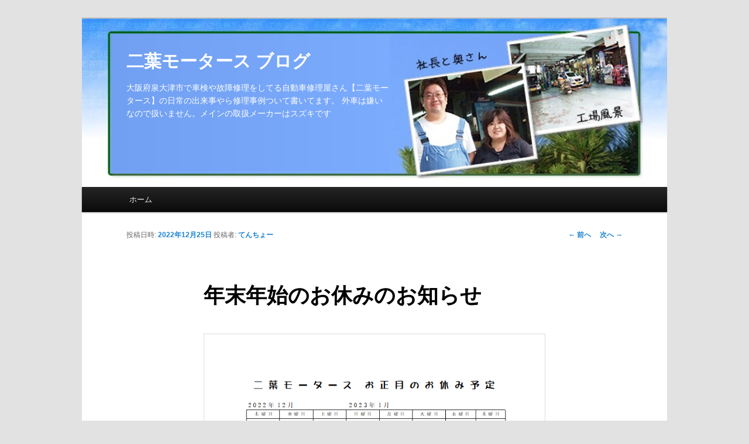

--- FILE ---
content_type: text/html; charset=UTF-8
request_url: https://blog.shaken28.com/2022/12/25/%E5%B9%B4%E6%9C%AB%E5%B9%B4%E5%A7%8B%E3%81%AE%E3%81%8A%E4%BC%91%E3%81%BF%E3%81%AE%E3%81%8A%E7%9F%A5%E3%82%89%E3%81%9B-4/
body_size: 13062
content:
<!DOCTYPE html> <!--[if IE 6]><html id="ie6" dir="ltr" lang="ja" prefix="og: https://ogp.me/ns#"> <![endif]--> <!--[if IE 7]><html id="ie7" dir="ltr" lang="ja" prefix="og: https://ogp.me/ns#"> <![endif]--> <!--[if IE 8]><html id="ie8" dir="ltr" lang="ja" prefix="og: https://ogp.me/ns#"> <![endif]--> <!--[if !(IE 6) & !(IE 7) & !(IE 8)]><!--><html dir="ltr" lang="ja" prefix="og: https://ogp.me/ns#"> <!--<![endif]--><head>  <script async data-type="lazy" data-src="https://www.googletagmanager.com/gtag/js?id=G-9YXM7V5BWN"></script> <script data-type="lazy" data-src="[data-uri]"></script> <script async
     crossorigin="anonymous" data-type="lazy" data-src="https://pagead2.googlesyndication.com/pagead/js/adsbygoogle.js?client=ca-pub-0400116534093328"></script> <meta charset="UTF-8" /><meta name="viewport" content="width=device-width" /><link media="all" href="https://blog.shaken28.com/wp-content/cache/autoptimize/css/autoptimize_324fe5b3f4a84e9c83d4ef1052691473.css" rel="stylesheet"><title> 年末年始のお休みのお知らせ | 二葉モータース ブログ二葉モータース ブログ</title><link rel="profile" href="https://gmpg.org/xfn/11" /><link rel="pingback" href="https://blog.shaken28.com/xmlrpc.php"> <!--[if lt IE 9]> <script src="https://blog.shaken28.com/wp-content/themes/twentyeleven/js/html5.js?ver=3.7.0" type="text/javascript"></script> <![endif]--><meta name="description" content="誠に勝手ながら年末年始はお休みさせていただきます。 令和4年12月29日(木)～令和5年1月5日(木) はお休" /><meta name="robots" content="max-image-preview:large" /><meta name="author" content="てんちょー"/><meta name="google-site-verification" content="google-site-verification=nVKi3guZXo0_3m_bHw5T7HSS3RuiqJwAKXJr26bcB_o" /><link rel="canonical" href="https://blog.shaken28.com/2022/12/25/%e5%b9%b4%e6%9c%ab%e5%b9%b4%e5%a7%8b%e3%81%ae%e3%81%8a%e4%bc%91%e3%81%bf%e3%81%ae%e3%81%8a%e7%9f%a5%e3%82%89%e3%81%9b-4/" /><meta name="generator" content="All in One SEO (AIOSEO) 4.9.3" /><meta property="og:locale" content="ja_JP" /><meta property="og:site_name" content="二葉モータース ブログ 年末年始のお休みのお知らせ 誠に勝手ながら年末年始はお休みさせていただきます。 令和4年12月29日(木)～令和5年1月5日(木) はお休" /><meta property="og:type" content="article" /><meta property="og:title" content="年末年始のお休みのお知らせ | 二葉モータース ブログ" /><meta property="og:description" content="誠に勝手ながら年末年始はお休みさせていただきます。 令和4年12月29日(木)～令和5年1月5日(木) はお休" /><meta property="og:url" content="https://blog.shaken28.com/2022/12/25/%e5%b9%b4%e6%9c%ab%e5%b9%b4%e5%a7%8b%e3%81%ae%e3%81%8a%e4%bc%91%e3%81%bf%e3%81%ae%e3%81%8a%e7%9f%a5%e3%82%89%e3%81%9b-4/" /><meta property="og:image" content="https://blog.shaken28.com/wp-content/uploads/2022/12/page001.png" /><meta property="og:image:secure_url" content="https://blog.shaken28.com/wp-content/uploads/2022/12/page001.png" /><meta property="og:image:width" content="685" /><meta property="og:image:height" content="484" /><meta property="article:published_time" content="2022-12-25T09:14:34+00:00" /><meta property="article:modified_time" content="2022-12-25T09:14:34+00:00" /><meta property="article:publisher" content="https://www.facebook.com/futaba.motors" /><meta name="twitter:card" content="summary_large_image" /><meta name="twitter:title" content="年末年始のお休みのお知らせ | 二葉モータース ブログ" /><meta name="twitter:description" content="誠に勝手ながら年末年始はお休みさせていただきます。 令和4年12月29日(木)～令和5年1月5日(木) はお休" /><meta name="twitter:image" content="https://blog.shaken28.com/wp-content/uploads/2022/12/page001.png" /> <script type="application/ld+json" class="aioseo-schema">{"@context":"https:\/\/schema.org","@graph":[{"@type":"BlogPosting","@id":"https:\/\/blog.shaken28.com\/2022\/12\/25\/%e5%b9%b4%e6%9c%ab%e5%b9%b4%e5%a7%8b%e3%81%ae%e3%81%8a%e4%bc%91%e3%81%bf%e3%81%ae%e3%81%8a%e7%9f%a5%e3%82%89%e3%81%9b-4\/#blogposting","name":"\u5e74\u672b\u5e74\u59cb\u306e\u304a\u4f11\u307f\u306e\u304a\u77e5\u3089\u305b | \u4e8c\u8449\u30e2\u30fc\u30bf\u30fc\u30b9 \u30d6\u30ed\u30b0","headline":"\u5e74\u672b\u5e74\u59cb\u306e\u304a\u4f11\u307f\u306e\u304a\u77e5\u3089\u305b","author":{"@id":"https:\/\/blog.shaken28.com\/author\/tenchoblog\/#author"},"publisher":{"@id":"https:\/\/blog.shaken28.com\/#organization"},"image":{"@type":"ImageObject","url":"https:\/\/blog.shaken28.com\/wp-content\/uploads\/2022\/12\/page001.png","@id":"https:\/\/blog.shaken28.com\/2022\/12\/25\/%e5%b9%b4%e6%9c%ab%e5%b9%b4%e5%a7%8b%e3%81%ae%e3%81%8a%e4%bc%91%e3%81%bf%e3%81%ae%e3%81%8a%e7%9f%a5%e3%82%89%e3%81%9b-4\/#articleImage","width":685,"height":484},"datePublished":"2022-12-25T18:14:34+09:00","dateModified":"2022-12-25T18:14:34+09:00","inLanguage":"ja","mainEntityOfPage":{"@id":"https:\/\/blog.shaken28.com\/2022\/12\/25\/%e5%b9%b4%e6%9c%ab%e5%b9%b4%e5%a7%8b%e3%81%ae%e3%81%8a%e4%bc%91%e3%81%bf%e3%81%ae%e3%81%8a%e7%9f%a5%e3%82%89%e3%81%9b-4\/#webpage"},"isPartOf":{"@id":"https:\/\/blog.shaken28.com\/2022\/12\/25\/%e5%b9%b4%e6%9c%ab%e5%b9%b4%e5%a7%8b%e3%81%ae%e3%81%8a%e4%bc%91%e3%81%bf%e3%81%ae%e3%81%8a%e7%9f%a5%e3%82%89%e3%81%9b-4\/#webpage"},"articleSection":"\u4f11\u696d\u306e\u304a\u77e5\u3089\u305b, \u65e5\u5e38\u306e\u51fa\u6765\u4e8b\u306a\u3069"},{"@type":"BreadcrumbList","@id":"https:\/\/blog.shaken28.com\/2022\/12\/25\/%e5%b9%b4%e6%9c%ab%e5%b9%b4%e5%a7%8b%e3%81%ae%e3%81%8a%e4%bc%91%e3%81%bf%e3%81%ae%e3%81%8a%e7%9f%a5%e3%82%89%e3%81%9b-4\/#breadcrumblist","itemListElement":[{"@type":"ListItem","@id":"https:\/\/blog.shaken28.com#listItem","position":1,"name":"\u30db\u30fc\u30e0","item":"https:\/\/blog.shaken28.com","nextItem":{"@type":"ListItem","@id":"https:\/\/blog.shaken28.com\/category\/%e6%97%a5%e5%b8%b8%e3%81%ae%e5%87%ba%e6%9d%a5%e4%ba%8b\/#listItem","name":"\u65e5\u5e38\u306e\u51fa\u6765\u4e8b\u306a\u3069"}},{"@type":"ListItem","@id":"https:\/\/blog.shaken28.com\/category\/%e6%97%a5%e5%b8%b8%e3%81%ae%e5%87%ba%e6%9d%a5%e4%ba%8b\/#listItem","position":2,"name":"\u65e5\u5e38\u306e\u51fa\u6765\u4e8b\u306a\u3069","item":"https:\/\/blog.shaken28.com\/category\/%e6%97%a5%e5%b8%b8%e3%81%ae%e5%87%ba%e6%9d%a5%e4%ba%8b\/","nextItem":{"@type":"ListItem","@id":"https:\/\/blog.shaken28.com\/category\/%e6%97%a5%e5%b8%b8%e3%81%ae%e5%87%ba%e6%9d%a5%e4%ba%8b\/%e4%bc%91%e6%a5%ad%e3%81%ae%e3%81%8a%e7%9f%a5%e3%82%89%e3%81%9b\/#listItem","name":"\u4f11\u696d\u306e\u304a\u77e5\u3089\u305b"},"previousItem":{"@type":"ListItem","@id":"https:\/\/blog.shaken28.com#listItem","name":"\u30db\u30fc\u30e0"}},{"@type":"ListItem","@id":"https:\/\/blog.shaken28.com\/category\/%e6%97%a5%e5%b8%b8%e3%81%ae%e5%87%ba%e6%9d%a5%e4%ba%8b\/%e4%bc%91%e6%a5%ad%e3%81%ae%e3%81%8a%e7%9f%a5%e3%82%89%e3%81%9b\/#listItem","position":3,"name":"\u4f11\u696d\u306e\u304a\u77e5\u3089\u305b","item":"https:\/\/blog.shaken28.com\/category\/%e6%97%a5%e5%b8%b8%e3%81%ae%e5%87%ba%e6%9d%a5%e4%ba%8b\/%e4%bc%91%e6%a5%ad%e3%81%ae%e3%81%8a%e7%9f%a5%e3%82%89%e3%81%9b\/","nextItem":{"@type":"ListItem","@id":"https:\/\/blog.shaken28.com\/2022\/12\/25\/%e5%b9%b4%e6%9c%ab%e5%b9%b4%e5%a7%8b%e3%81%ae%e3%81%8a%e4%bc%91%e3%81%bf%e3%81%ae%e3%81%8a%e7%9f%a5%e3%82%89%e3%81%9b-4\/#listItem","name":"\u5e74\u672b\u5e74\u59cb\u306e\u304a\u4f11\u307f\u306e\u304a\u77e5\u3089\u305b"},"previousItem":{"@type":"ListItem","@id":"https:\/\/blog.shaken28.com\/category\/%e6%97%a5%e5%b8%b8%e3%81%ae%e5%87%ba%e6%9d%a5%e4%ba%8b\/#listItem","name":"\u65e5\u5e38\u306e\u51fa\u6765\u4e8b\u306a\u3069"}},{"@type":"ListItem","@id":"https:\/\/blog.shaken28.com\/2022\/12\/25\/%e5%b9%b4%e6%9c%ab%e5%b9%b4%e5%a7%8b%e3%81%ae%e3%81%8a%e4%bc%91%e3%81%bf%e3%81%ae%e3%81%8a%e7%9f%a5%e3%82%89%e3%81%9b-4\/#listItem","position":4,"name":"\u5e74\u672b\u5e74\u59cb\u306e\u304a\u4f11\u307f\u306e\u304a\u77e5\u3089\u305b","previousItem":{"@type":"ListItem","@id":"https:\/\/blog.shaken28.com\/category\/%e6%97%a5%e5%b8%b8%e3%81%ae%e5%87%ba%e6%9d%a5%e4%ba%8b\/%e4%bc%91%e6%a5%ad%e3%81%ae%e3%81%8a%e7%9f%a5%e3%82%89%e3%81%9b\/#listItem","name":"\u4f11\u696d\u306e\u304a\u77e5\u3089\u305b"}}]},{"@type":"Organization","@id":"https:\/\/blog.shaken28.com\/#organization","name":"\u3075\u305f\u3070\u8eca\u691c","description":"\u5927\u962a\u5e9c\u6cc9\u5927\u6d25\u5e02\u3067\u8eca\u691c\u3084\u6545\u969c\u4fee\u7406\u3092\u3057\u3066\u308b\u81ea\u52d5\u8eca\u4fee\u7406\u5c4b\u3055\u3093\u3010\u4e8c\u8449\u30e2\u30fc\u30bf\u30fc\u30b9\u3011\u306e\u65e5\u5e38\u306e\u51fa\u6765\u4e8b\u3084\u3089\u4fee\u7406\u4e8b\u4f8b\u3064\u3044\u3066\u66f8\u3044\u3066\u307e\u3059\u3002 \u5916\u8eca\u306f\u5acc\u3044\u306a\u306e\u3067\u6271\u3044\u307e\u305b\u3093\u3002\u30e1\u30a4\u30f3\u306e\u53d6\u6271\u30e1\u30fc\u30ab\u30fc\u306f\u30b9\u30ba\u30ad\u3067\u3059","url":"https:\/\/blog.shaken28.com\/","sameAs":["https:\/\/www.facebook.com\/futaba.motors","https:\/\/www.instagram.com\/futaba_shaken\/"]},{"@type":"Person","@id":"https:\/\/blog.shaken28.com\/author\/tenchoblog\/#author","url":"https:\/\/blog.shaken28.com\/author\/tenchoblog\/","name":"\u3066\u3093\u3061\u3087\u30fc","image":{"@type":"ImageObject","@id":"https:\/\/blog.shaken28.com\/2022\/12\/25\/%e5%b9%b4%e6%9c%ab%e5%b9%b4%e5%a7%8b%e3%81%ae%e3%81%8a%e4%bc%91%e3%81%bf%e3%81%ae%e3%81%8a%e7%9f%a5%e3%82%89%e3%81%9b-4\/#authorImage","url":"https:\/\/secure.gravatar.com\/avatar\/ca0bc4a9c975f687222ae1ea0a10f9c2845b1572dbe6234621fa975848ee8d61?s=96&d=mm&r=g","width":96,"height":96,"caption":"\u3066\u3093\u3061\u3087\u30fc"}},{"@type":"WebPage","@id":"https:\/\/blog.shaken28.com\/2022\/12\/25\/%e5%b9%b4%e6%9c%ab%e5%b9%b4%e5%a7%8b%e3%81%ae%e3%81%8a%e4%bc%91%e3%81%bf%e3%81%ae%e3%81%8a%e7%9f%a5%e3%82%89%e3%81%9b-4\/#webpage","url":"https:\/\/blog.shaken28.com\/2022\/12\/25\/%e5%b9%b4%e6%9c%ab%e5%b9%b4%e5%a7%8b%e3%81%ae%e3%81%8a%e4%bc%91%e3%81%bf%e3%81%ae%e3%81%8a%e7%9f%a5%e3%82%89%e3%81%9b-4\/","name":"\u5e74\u672b\u5e74\u59cb\u306e\u304a\u4f11\u307f\u306e\u304a\u77e5\u3089\u305b | \u4e8c\u8449\u30e2\u30fc\u30bf\u30fc\u30b9 \u30d6\u30ed\u30b0","description":"\u8aa0\u306b\u52dd\u624b\u306a\u304c\u3089\u5e74\u672b\u5e74\u59cb\u306f\u304a\u4f11\u307f\u3055\u305b\u3066\u3044\u305f\u3060\u304d\u307e\u3059\u3002 \u4ee4\u548c4\u5e7412\u670829\u65e5(\u6728)\uff5e\u4ee4\u548c5\u5e741\u67085\u65e5(\u6728) \u306f\u304a\u4f11","inLanguage":"ja","isPartOf":{"@id":"https:\/\/blog.shaken28.com\/#website"},"breadcrumb":{"@id":"https:\/\/blog.shaken28.com\/2022\/12\/25\/%e5%b9%b4%e6%9c%ab%e5%b9%b4%e5%a7%8b%e3%81%ae%e3%81%8a%e4%bc%91%e3%81%bf%e3%81%ae%e3%81%8a%e7%9f%a5%e3%82%89%e3%81%9b-4\/#breadcrumblist"},"author":{"@id":"https:\/\/blog.shaken28.com\/author\/tenchoblog\/#author"},"creator":{"@id":"https:\/\/blog.shaken28.com\/author\/tenchoblog\/#author"},"datePublished":"2022-12-25T18:14:34+09:00","dateModified":"2022-12-25T18:14:34+09:00"},{"@type":"WebSite","@id":"https:\/\/blog.shaken28.com\/#website","url":"https:\/\/blog.shaken28.com\/","name":"\u4e8c\u8449\u30e2\u30fc\u30bf\u30fc\u30b9 \u30d6\u30ed\u30b0","description":"\u5927\u962a\u5e9c\u6cc9\u5927\u6d25\u5e02\u3067\u8eca\u691c\u3084\u6545\u969c\u4fee\u7406\u3092\u3057\u3066\u308b\u81ea\u52d5\u8eca\u4fee\u7406\u5c4b\u3055\u3093\u3010\u4e8c\u8449\u30e2\u30fc\u30bf\u30fc\u30b9\u3011\u306e\u65e5\u5e38\u306e\u51fa\u6765\u4e8b\u3084\u3089\u4fee\u7406\u4e8b\u4f8b\u3064\u3044\u3066\u66f8\u3044\u3066\u307e\u3059\u3002 \u5916\u8eca\u306f\u5acc\u3044\u306a\u306e\u3067\u6271\u3044\u307e\u305b\u3093\u3002\u30e1\u30a4\u30f3\u306e\u53d6\u6271\u30e1\u30fc\u30ab\u30fc\u306f\u30b9\u30ba\u30ad\u3067\u3059","inLanguage":"ja","publisher":{"@id":"https:\/\/blog.shaken28.com\/#organization"}}]}</script> <link rel='dns-prefetch' href='//www.googletagmanager.com' /><link rel="alternate" type="application/rss+xml" title="二葉モータース ブログ &raquo; フィード" href="https://blog.shaken28.com/feed/" /><link rel="alternate" type="application/rss+xml" title="二葉モータース ブログ &raquo; コメントフィード" href="https://blog.shaken28.com/comments/feed/" /><link rel="alternate" type="application/rss+xml" title="二葉モータース ブログ &raquo; 年末年始のお休みのお知らせ のコメントのフィード" href="https://blog.shaken28.com/2022/12/25/%e5%b9%b4%e6%9c%ab%e5%b9%b4%e5%a7%8b%e3%81%ae%e3%81%8a%e4%bc%91%e3%81%bf%e3%81%ae%e3%81%8a%e7%9f%a5%e3%82%89%e3%81%9b-4/feed/" /><link rel="alternate" title="oEmbed (JSON)" type="application/json+oembed" href="https://blog.shaken28.com/wp-json/oembed/1.0/embed?url=https%3A%2F%2Fblog.shaken28.com%2F2022%2F12%2F25%2F%25e5%25b9%25b4%25e6%259c%25ab%25e5%25b9%25b4%25e5%25a7%258b%25e3%2581%25ae%25e3%2581%258a%25e4%25bc%2591%25e3%2581%25bf%25e3%2581%25ae%25e3%2581%258a%25e7%259f%25a5%25e3%2582%2589%25e3%2581%259b-4%2F" /><link rel="alternate" title="oEmbed (XML)" type="text/xml+oembed" href="https://blog.shaken28.com/wp-json/oembed/1.0/embed?url=https%3A%2F%2Fblog.shaken28.com%2F2022%2F12%2F25%2F%25e5%25b9%25b4%25e6%259c%25ab%25e5%25b9%25b4%25e5%25a7%258b%25e3%2581%25ae%25e3%2581%258a%25e4%25bc%2591%25e3%2581%25bf%25e3%2581%25ae%25e3%2581%258a%25e7%259f%25a5%25e3%2582%2589%25e3%2581%259b-4%2F&#038;format=xml" />  <script  data-cfasync="false" data-wpfc-render="false" type="text/javascript" async data-type="lazy" data-src="//www.googletagmanager.com/gtag/js?id=G-BYDMWL88PW"></script> <script data-cfasync="false" data-wpfc-render="false" type="text/javascript" data-type="lazy" data-src="[data-uri]"></script>  <script data-cfasync="false" data-wpfc-render="false" type="text/javascript" id='monsterinsights-frontend-script-js-extra'>var monsterinsights_frontend={"js_events_tracking":"true","download_extensions":"doc,pdf,ppt,zip,xls,docx,pptx,xlsx","inbound_paths":"[{\"path\":\"\\\/go\\\/\",\"label\":\"affiliate\"},{\"path\":\"\\\/recommend\\\/\",\"label\":\"affiliate\"}]","home_url":"https:\/\/blog.shaken28.com","hash_tracking":"false","v4_id":"G-BYDMWL88PW"};</script> <script type="text/javascript" src="https://blog.shaken28.com/wp-includes/js/jquery/jquery.min.js?ver=3.7.1" id="jquery-core-js"></script> 
 <script type="text/javascript" id="google_gtagjs-js" async data-type="lazy" data-src="https://www.googletagmanager.com/gtag/js?id=GT-NS92CPD"></script> <script type="text/javascript" id="google_gtagjs-js-after" data-type="lazy" data-src="[data-uri]"></script> <link rel="https://api.w.org/" href="https://blog.shaken28.com/wp-json/" /><link rel="alternate" title="JSON" type="application/json" href="https://blog.shaken28.com/wp-json/wp/v2/posts/3642" /><link rel="EditURI" type="application/rsd+xml" title="RSD" href="https://blog.shaken28.com/xmlrpc.php?rsd" /><meta name="generator" content="WordPress 6.9" /><link rel='shortlink' href='https://blog.shaken28.com/?p=3642' /><meta name="generator" content="auto-sizes 1.7.0"><meta name="generator" content="dominant-color-images 1.2.0"><meta name="generator" content="Site Kit by Google 1.170.0" /><meta name="generator" content="performance-lab 4.0.1; plugins: auto-sizes, dominant-color-images, embed-optimizer, speculation-rules, webp-uploads"><meta name="generator" content="webp-uploads 2.6.1"> <script type="text/javascript" language="javascript">var vc_pid="890128561";</script><script type="text/javascript" async data-type="lazy" data-src="//aml.valuecommerce.com/vcdal.js"></script><meta name="generator" content="speculation-rules 1.6.0"><meta name="google-adsense-platform-account" content="ca-host-pub-2644536267352236"><meta name="google-adsense-platform-domain" content="sitekit.withgoogle.com"><meta data-od-replaced-content="optimization-detective 1.0.0-beta4" name="generator" content="optimization-detective 1.0.0-beta4; url_metric_groups={0:empty, 480:empty, 600:empty, 782:populated}"><meta name="generator" content="embed-optimizer 1.0.0-beta3">  <script async data-type="lazy" data-src="https://www.googletagmanager.com/gtag/js?id=G-9YXM7V5BWN"></script> <script data-type="lazy" data-src="[data-uri]"></script> <meta name="google-site-verification" content="dGT5Oh6GuPxVc9jFfqDvXEifCrDCdO22q2Bs18x0HPc" /></head><body class="wp-singular post-template-default single single-post postid-3642 single-format-standard wp-embed-responsive wp-theme-twentyeleven singular two-column right-sidebar">
<div class="skip-link"><a class="assistive-text" href="#content">メインコンテンツへ移動</a></div><div id="page" class="hfeed"><header id="branding"><hgroup><h1 id="site-title"><span><a href="https://blog.shaken28.com/" rel="home">二葉モータース ブログ</a></span></h1><h2 id="site-description">大阪府泉大津市で車検や故障修理をしてる自動車修理屋さん【二葉モータース】の日常の出来事やら修理事例ついて書いてます。 外車は嫌いなので扱いません。メインの取扱メーカーはスズキです</h2></hgroup> <a href="https://blog.shaken28.com/"> <img src="https://blog.shaken28.com/wp-content/uploads/2022/09/cropped-edfa157625808e2ca9abf5ffe95d8e05.jpg" width="1000" height="288" alt="二葉モータース ブログ" /> </a><form method="get" id="searchform" action="https://blog.shaken28.com/"> <label for="s" class="assistive-text">検索</label> <input type="text" class="field" name="s" id="s" placeholder="検索" /> <input type="submit" class="submit" name="submit" id="searchsubmit" value="検索" /></form><nav id="access"><h3 class="assistive-text">メインメニュー</h3><div class="menu"><ul><li ><a href="https://blog.shaken28.com/">ホーム</a></li></ul></div></nav></header><div id="main"><div id="primary"><div id="content" role="main"><nav id="nav-single"><h3 class="assistive-text">投稿ナビゲーション</h3> <span class="nav-previous"><a href="https://blog.shaken28.com/2022/12/21/%e5%85%ac%e9%81%93%e3%82%a6%e3%83%ab%e3%83%95%e7%ac%ac8%e5%b7%bb%e7%99%ba%e5%a3%b2%e9%96%8b%e5%a7%8b/" rel="prev"><span class="meta-nav">&larr;</span> 前へ</a></span> <span class="nav-next"><a href="https://blog.shaken28.com/2023/01/06/%e4%bb%a4%e5%92%8c5%e5%b9%b4-%e5%96%b6%e6%a5%ad%e9%96%8b%e5%a7%8b%e3%81%a7%e3%81%99/" rel="next">次へ <span class="meta-nav">&rarr;</span></a></span></nav><article id="post-3642" class="post-3642 post type-post status-publish format-standard hentry category-89 category-3"><header class="entry-header"><h1 class="entry-title">年末年始のお休みのお知らせ</h1><div class="entry-meta"> <span class="sep">投稿日時: </span><a href="https://blog.shaken28.com/2022/12/25/%e5%b9%b4%e6%9c%ab%e5%b9%b4%e5%a7%8b%e3%81%ae%e3%81%8a%e4%bc%91%e3%81%bf%e3%81%ae%e3%81%8a%e7%9f%a5%e3%82%89%e3%81%9b-4/" title="18:14" rel="bookmark"><time class="entry-date" datetime="2022-12-25T18:14:34+09:00">2022年12月25日</time></a><span class="by-author"> <span class="sep"> 投稿者: </span> <span class="author vcard"><a class="url fn n" href="https://blog.shaken28.com/author/tenchoblog/" title="てんちょー の投稿をすべて表示" rel="author">てんちょー</a></span></span></div></header><div class="entry-content"><p style="text-align: center;"><img fetchpriority="high" decoding="async" class="alignnone size-full wp-image-3643" src="https://blog.shaken28.com/wp-content/uploads/2022/12/page001.png" alt="" width="685" height="484" srcset="https://blog.shaken28.com/wp-content/uploads/2022/12/page001.png 685w, https://blog.shaken28.com/wp-content/uploads/2022/12/page001-300x212.png 300w, https://blog.shaken28.com/wp-content/uploads/2022/12/page001-425x300.png 425w" sizes="(max-width: 685px) 100vw, 685px" />誠に勝手ながら年末年始はお休みさせていただきます。</p><p style="text-align: center;"><span style="background-color: #ff0000; font-size: 16px;">令和4年12月29日(木)～令和5年1月5日(木)<br /> </span>はお休みです。<br /> 12月28日は午前中営業で午後からお片付けの予定です。</p><p style="text-align: center;">令和5年は1月6日(金)より通常営業します。</p><hr>595-0063<br> 大阪府泉大津市本町5-23<br> 二葉モータース<br> <a href="http://shaken28.com/" target="_blank" rel="noopener">ホームページはこちら</a><br><hr><br><center> <script async
     crossorigin="anonymous" data-type="lazy" data-src="https://pagead2.googlesyndication.com/pagead/js/adsbygoogle.js?client=ca-pub-0400116534093328"></script>  <ins class="adsbygoogle"
 style="display:block"
 data-ad-client="ca-pub-0400116534093328"
 data-ad-slot="1951154082"
 data-ad-format="auto"
 data-full-width-responsive="true"></ins> <script>(adsbygoogle=window.adsbygoogle||[]).push({});</script></center><div class='yarpp yarpp-related yarpp-related-website yarpp-template-list'><h3>関連記事:</h3><ol><li><a href="https://blog.shaken28.com/2022/04/28/g-w%e3%81%ae%e3%81%8a%e4%bc%91%e3%81%bf%e4%ba%88%e5%ae%9a/" rel="bookmark" title="G/Wのお休み予定">G/Wのお休み予定</a> <small>令和4年のゴールデンウィークの営業は以下の通りです。 5月6日(金)より通常営業します。 595-0063 大阪府泉大津市本町5-23 二葉モータース ホームページはこちら...</small></li><li><a href="https://blog.shaken28.com/2021/12/27/2021%e5%b9%b4-%e5%b9%b4%e6%9c%ab%e5%b9%b4%e5%a7%8b%e3%81%8a%e4%bc%91%e3%81%bf%e3%81%ae%e3%81%8a%e7%9f%a5%e3%82%89%e3%81%9b/" rel="bookmark" title="2021年 年末年始お休みのお知らせ">2021年 年末年始お休みのお知らせ</a> <small>誠に勝手ながら年末年始はお休みさせていただきます。 令和4年1月6日(木)から営業再開の予定です。 どなた様も良いお年をお迎えください。 来年も引き続きごひいきにして頂くようおねがいします。 595-0063 大阪府泉大 &hellip; 続きを読む &rarr;...</small></li><li><a href="https://blog.shaken28.com/2024/08/08/%e5%a4%8f%e6%9c%9f%e4%bc%91%e6%9a%87%e3%81%ae%e3%81%8a%e7%9f%a5%e3%82%89%e3%81%9b-9/" rel="bookmark" title="夏期休暇のお知らせ">夏期休暇のお知らせ</a> <small>誠に勝手ながら夏期休暇を取らせていただきます。 令和6年8月11日(日)～令和6年8月16日(金) 8月17日(土)は営業です 8月18日(日)はお休みです 8月19日(月)より平常通りです 595-0063 大阪府泉大 &hellip; 続きを読む &rarr;...</small></li><li><a href="https://blog.shaken28.com/2016/12/27/%e5%b9%b4%e6%9c%ab%e5%b9%b4%e5%a7%8b%e3%81%ae%e3%81%8a%e4%bc%91%e3%81%bf%e3%81%ae%e3%81%8a%e7%9f%a5%e3%82%89%e3%81%9b-3/" rel="bookmark" title="年末年始のお休みのお知らせ">年末年始のお休みのお知らせ</a> <small>本年も二葉モータースをごひいきにして頂きありがとうございました。 年末年始のお休み予定をお知らせします。 &nbsp; 平成28年12月29日(木)～平成29年1月5日(木)まで &nbsp; 勝手ながら休憩させて頂きま &hellip; 続きを読む &rarr;...</small></li><li><a href="https://blog.shaken28.com/2013/12/26/%e5%b9%b4%e6%9c%ab%e5%b9%b4%e5%a7%8b%e3%81%ae%e3%81%8a%e4%bc%91%e3%81%bf%e3%81%ae%e3%81%8a%e7%9f%a5%e3%82%89%e3%81%9b/" rel="bookmark" title="年末年始のお休みのお知らせ">年末年始のお休みのお知らせ</a> <small>そろそろ平成25年も終わりに近づいて参りました。 なんとか今年も乗り越えることができました。 さて、 誠に勝手ながら年末年始はお休みを頂きます。 12月29日(日)～1月5日(日) 新年は1月6日(月)半日営業。 1月7 &hellip; 続きを読む &rarr;...</small></li><li><a href="https://blog.shaken28.com/2014/12/25/%e5%b9%b4%e6%9c%ab%e5%b9%b4%e5%a7%8b%e3%81%ae%e3%81%8a%e4%bc%91%e3%81%bf%e3%81%ae%e3%81%8a%e7%9f%a5%e3%82%89%e3%81%9b-2/" rel="bookmark" title="年末年始のお休みのお知らせ">年末年始のお休みのお知らせ</a> <small>勝手ながら年末年始は下記の日程でお休みさせて頂きます。 12月28日(日)～1月5日(月) ご不便をおかけすることもあろうかとは存じますがご容赦ください。 1月6日(火)より平常通り営業再開します。 皆さんもよいお年をお &hellip; 続きを読む &rarr;...</small></li></ol></div></div><footer class="entry-meta"> カテゴリー: <a href="https://blog.shaken28.com/category/%e6%97%a5%e5%b8%b8%e3%81%ae%e5%87%ba%e6%9d%a5%e4%ba%8b/%e4%bc%91%e6%a5%ad%e3%81%ae%e3%81%8a%e7%9f%a5%e3%82%89%e3%81%9b/" rel="category tag">休業のお知らせ</a>、<a href="https://blog.shaken28.com/category/%e6%97%a5%e5%b8%b8%e3%81%ae%e5%87%ba%e6%9d%a5%e4%ba%8b/" rel="category tag">日常の出来事など</a> &nbsp; 作成者: <a href="https://blog.shaken28.com/author/tenchoblog/">てんちょー</a> <a href="https://blog.shaken28.com/2022/12/25/%e5%b9%b4%e6%9c%ab%e5%b9%b4%e5%a7%8b%e3%81%ae%e3%81%8a%e4%bc%91%e3%81%bf%e3%81%ae%e3%81%8a%e7%9f%a5%e3%82%89%e3%81%9b-4/" title="年末年始のお休みのお知らせ へのパーマリンク" rel="bookmark">パーマリンク</a><div id="author-info"><div id="author-avatar"> <noscript><img alt='' src='https://secure.gravatar.com/avatar/ca0bc4a9c975f687222ae1ea0a10f9c2845b1572dbe6234621fa975848ee8d61?s=68&#038;d=mm&#038;r=g' srcset='https://secure.gravatar.com/avatar/ca0bc4a9c975f687222ae1ea0a10f9c2845b1572dbe6234621fa975848ee8d61?s=136&#038;d=mm&#038;r=g 2x' class='avatar avatar-68 photo' height='68' width='68' decoding='async'/></noscript><img alt='' src='data:image/svg+xml,%3Csvg%20xmlns=%22http://www.w3.org/2000/svg%22%20viewBox=%220%200%2068%2068%22%3E%3C/svg%3E' data-src='https://secure.gravatar.com/avatar/ca0bc4a9c975f687222ae1ea0a10f9c2845b1572dbe6234621fa975848ee8d61?s=68&#038;d=mm&#038;r=g' data-srcset='https://secure.gravatar.com/avatar/ca0bc4a9c975f687222ae1ea0a10f9c2845b1572dbe6234621fa975848ee8d61?s=136&#038;d=mm&#038;r=g 2x' class='lazyload avatar avatar-68 photo' height='68' width='68' decoding='async'/></div><div id="author-description"><h2> てんちょー について</h2> 専門家や職人は仕事の話をするときに専門用語やら隠語を使わないとお客さんと会話できないという習性に疑問を持ち、自動車に関して自分の知ってることや機械の原理をいかにわかるように説明できるかを考え続けてるちょっと変わった自動車修理の職人。
仕事の質ももちろん、その仕事の内容をお客さんに理解してもらうことを自分自身の生き甲斐にしてるおっさんである。<div id="author-link"> <a href="https://blog.shaken28.com/author/tenchoblog/" rel="author"> てんちょー の投稿をすべて表示 <span class="meta-nav">&rarr;</span> </a></div></div></div></footer></article><div id="comments"><div id="respond" class="comment-respond"><h3 id="reply-title" class="comment-reply-title">コメントを残す <small><a rel="nofollow" id="cancel-comment-reply-link" href="/2022/12/25/%E5%B9%B4%E6%9C%AB%E5%B9%B4%E5%A7%8B%E3%81%AE%E3%81%8A%E4%BC%91%E3%81%BF%E3%81%AE%E3%81%8A%E7%9F%A5%E3%82%89%E3%81%9B-4/#respond" style="display:none;">コメントをキャンセル</a></small></h3><form action="https://blog.shaken28.com/wp-comments-post.php" method="post" id="commentform" class="comment-form"><p class="comment-notes"><span id="email-notes">メールアドレスが公開されることはありません。</span> <span class="required-field-message"><span class="required">※</span> が付いている欄は必須項目です</span></p><p class="comment-form-comment"><label for="comment">コメント <span class="required">※</span></label><textarea id="comment" name="comment" cols="45" rows="8" maxlength="65525" required="required"></textarea></p><p class="comment-form-author"><label for="author">名前 <span class="required">※</span></label> <input id="author" name="author" type="text" value="" size="30" maxlength="245" autocomplete="name" required="required" /></p><p class="comment-form-email"><label for="email">メール <span class="required">※</span></label> <input id="email" name="email" type="text" value="" size="30" maxlength="100" aria-describedby="email-notes" autocomplete="email" required="required" /></p><p class="comment-form-url"><label for="url">サイト</label> <input id="url" name="url" type="text" value="" size="30" maxlength="200" autocomplete="url" /></p><p class="comment-form-cookies-consent"><input id="wp-comment-cookies-consent" name="wp-comment-cookies-consent" type="checkbox" value="yes" /> <label for="wp-comment-cookies-consent">次回のコメントで使用するためブラウザーに自分の名前、メールアドレス、サイトを保存する。</label></p><p class="form-submit"><input name="submit" type="submit" id="submit" class="submit" value="コメントを送信" /> <input type='hidden' name='comment_post_ID' value='3642' id='comment_post_ID' /> <input type='hidden' name='comment_parent' id='comment_parent' value='0' /></p><p style="display: none;"><input type="hidden" id="akismet_comment_nonce" name="akismet_comment_nonce" value="4ba8d8df67" /></p><p style="display: none !important;" class="akismet-fields-container" data-prefix="ak_"><label>&#916;<textarea name="ak_hp_textarea" cols="45" rows="8" maxlength="100"></textarea></label><input type="hidden" id="ak_js_1" name="ak_js" value="205"/><script>document.getElementById("ak_js_1").setAttribute("value",(new Date()).getTime());</script></p></form></div></div></div></div></div><footer id="colophon"><div id="site-generator"> <a href="https://ja.wordpress.org/" class="imprint" title="セマンティックなパブリッシングツール"> Proudly powered by WordPress </a></div></footer></div> <script type="speculationrules">{"prerender":[{"source":"document","where":{"and":[{"href_matches":"/*"},{"not":{"href_matches":["/wp-*.php","/wp-admin/*","/wp-content/uploads/*","/wp-content/*","/wp-content/plugins/*","/wp-content/themes/twentyeleven/*","/*\\?(.+)"]}},{"not":{"selector_matches":"a[rel~=\"nofollow\"]"}},{"not":{"selector_matches":".no-prerender, .no-prerender a"}},{"not":{"selector_matches":".no-prefetch, .no-prefetch a"}}]},"eagerness":"moderate"}]}</script> <noscript><style>.lazyload{display:none}</style></noscript><script data-noptimize="1">window.lazySizesConfig=window.lazySizesConfig||{};window.lazySizesConfig.loadMode=1;</script><script async data-noptimize="1" src='https://blog.shaken28.com/wp-content/plugins/autoptimize/classes/external/js/lazysizes.min.js?ao_version=3.1.14'></script><script type="text/javascript" id="flying-scripts">const loadScriptsTimer=setTimeout(loadScripts,5*1000);const userInteractionEvents=['click','mousemove','keydown','touchstart','touchmove','wheel'];userInteractionEvents.forEach(function(event){window.addEventListener(event,triggerScriptLoader,{passive:!0})});function triggerScriptLoader(){loadScripts();clearTimeout(loadScriptsTimer);userInteractionEvents.forEach(function(event){window.removeEventListener(event,triggerScriptLoader,{passive:!0})})}
function loadScripts(){document.querySelectorAll("script[data-type='lazy']").forEach(function(elem){elem.setAttribute("src",elem.getAttribute("data-src"))})}</script> <script id="wp-emoji-settings" type="application/json">{"baseUrl":"https://s.w.org/images/core/emoji/17.0.2/72x72/","ext":".png","svgUrl":"https://s.w.org/images/core/emoji/17.0.2/svg/","svgExt":".svg","source":{"concatemoji":"https://blog.shaken28.com/wp-includes/js/wp-emoji-release.min.js?ver=6.9"}}</script> <script type="module">/*! This file is auto-generated */
const a=JSON.parse(document.getElementById("wp-emoji-settings").textContent),o=(window._wpemojiSettings=a,"wpEmojiSettingsSupports"),s=["flag","emoji"];function i(e){try{var t={supportTests:e,timestamp:(new Date).valueOf()};sessionStorage.setItem(o,JSON.stringify(t))}catch(e){}}function c(e,t,n){e.clearRect(0,0,e.canvas.width,e.canvas.height),e.fillText(t,0,0);t=new Uint32Array(e.getImageData(0,0,e.canvas.width,e.canvas.height).data);e.clearRect(0,0,e.canvas.width,e.canvas.height),e.fillText(n,0,0);const a=new Uint32Array(e.getImageData(0,0,e.canvas.width,e.canvas.height).data);return t.every((e,t)=>e===a[t])}function p(e,t){e.clearRect(0,0,e.canvas.width,e.canvas.height),e.fillText(t,0,0);var n=e.getImageData(16,16,1,1);for(let e=0;e<n.data.length;e++)if(0!==n.data[e])return!1;return!0}function u(e,t,n,a){switch(t){case"flag":return n(e,"\ud83c\udff3\ufe0f\u200d\u26a7\ufe0f","\ud83c\udff3\ufe0f\u200b\u26a7\ufe0f")?!1:!n(e,"\ud83c\udde8\ud83c\uddf6","\ud83c\udde8\u200b\ud83c\uddf6")&&!n(e,"\ud83c\udff4\udb40\udc67\udb40\udc62\udb40\udc65\udb40\udc6e\udb40\udc67\udb40\udc7f","\ud83c\udff4\u200b\udb40\udc67\u200b\udb40\udc62\u200b\udb40\udc65\u200b\udb40\udc6e\u200b\udb40\udc67\u200b\udb40\udc7f");case"emoji":return!a(e,"\ud83e\u1fac8")}return!1}function f(e,t,n,a){let r;const o=(r="undefined"!=typeof WorkerGlobalScope&&self instanceof WorkerGlobalScope?new OffscreenCanvas(300,150):document.createElement("canvas")).getContext("2d",{willReadFrequently:!0}),s=(o.textBaseline="top",o.font="600 32px Arial",{});return e.forEach(e=>{s[e]=t(o,e,n,a)}),s}function r(e){var t=document.createElement("script");t.src=e,t.defer=!0,document.head.appendChild(t)}a.supports={everything:!0,everythingExceptFlag:!0},new Promise(t=>{let n=function(){try{var e=JSON.parse(sessionStorage.getItem(o));if("object"==typeof e&&"number"==typeof e.timestamp&&(new Date).valueOf()<e.timestamp+604800&&"object"==typeof e.supportTests)return e.supportTests}catch(e){}return null}();if(!n){if("undefined"!=typeof Worker&&"undefined"!=typeof OffscreenCanvas&&"undefined"!=typeof URL&&URL.createObjectURL&&"undefined"!=typeof Blob)try{var e="postMessage("+f.toString()+"("+[JSON.stringify(s),u.toString(),c.toString(),p.toString()].join(",")+"));",a=new Blob([e],{type:"text/javascript"});const r=new Worker(URL.createObjectURL(a),{name:"wpTestEmojiSupports"});return void(r.onmessage=e=>{i(n=e.data),r.terminate(),t(n)})}catch(e){}i(n=f(s,u,c,p))}t(n)}).then(e=>{for(const n in e)a.supports[n]=e[n],a.supports.everything=a.supports.everything&&a.supports[n],"flag"!==n&&(a.supports.everythingExceptFlag=a.supports.everythingExceptFlag&&a.supports[n]);var t;a.supports.everythingExceptFlag=a.supports.everythingExceptFlag&&!a.supports.flag,a.supports.everything||((t=a.source||{}).concatemoji?r(t.concatemoji):t.wpemoji&&t.twemoji&&(r(t.twemoji),r(t.wpemoji)))});</script> <script type="application/json" id="optimization-detective-detect-args">["https://blog.shaken28.com/wp-content/plugins/optimization-detective/detect.min.js?ver=1.0.0-beta4",{"minViewportAspectRatio":0.40000000000000002,"maxViewportAspectRatio":2.5,"isDebug":false,"extensionModuleUrls":[],"restApiEndpoint":"https://blog.shaken28.com/wp-json/optimization-detective/v1/url-metrics:store","currentETag":"867b0f05c131df540bca86187bbc3bd5","currentUrl":"https://blog.shaken28.com/2022/12/25/%E5%B9%B4%E6%9C%AB%E5%B9%B4%E5%A7%8B%E3%81%AE%E3%81%8A%E4%BC%91%E3%81%BF%E3%81%AE%E3%81%8A%E7%9F%A5%E3%82%89%E3%81%9B-4/","urlMetricSlug":"24817ee1bdfd1587fd38a39f0f5a3391","cachePurgePostId":3642,"urlMetricHMAC":"be887096ddbf48be1e295bb67cfd84a6","urlMetricGroupStatuses":[{"minimumViewportWidth":0,"maximumViewportWidth":480,"complete":false},{"minimumViewportWidth":480,"maximumViewportWidth":600,"complete":false},{"minimumViewportWidth":600,"maximumViewportWidth":782,"complete":false},{"minimumViewportWidth":782,"maximumViewportWidth":null,"complete":false}],"storageLockTTL":60,"freshnessTTL":604800,"webVitalsLibrarySrc":"https://blog.shaken28.com/wp-content/plugins/optimization-detective/build/web-vitals.js?ver=5.1.0","gzdecodeAvailable":true,"maxUrlMetricSize":1048576}]</script> <script type="module">async function load(){await new Promise((e=>{"complete"===document.readyState?e():window.addEventListener("load",e,{once:!0})})),"function"==typeof requestIdleCallback&&await new Promise((e=>{requestIdleCallback(e)}));const e=JSON.parse(document.getElementById("optimization-detective-detect-args").textContent),t=e[0],a=e[1],n=(await import(t)).default;await n(a)}load();</script> <script defer src="https://blog.shaken28.com/wp-content/cache/autoptimize/js/autoptimize_845ff980633ffe75d66a2e7165b44e8d.js"></script></body></html>